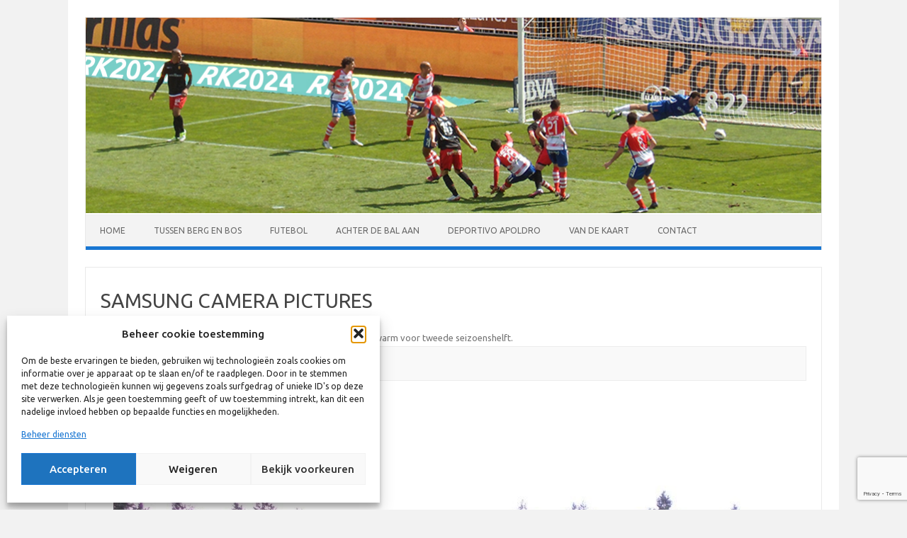

--- FILE ---
content_type: text/html; charset=utf-8
request_url: https://www.google.com/recaptcha/api2/anchor?ar=1&k=6Le0moQUAAAAAGngUND4TFJvIDDjs8mVxqm7P8bQ&co=aHR0cHM6Ly93d3cucm9ia3J1aXRib3NjaC5ubDo0NDM.&hl=en&v=PoyoqOPhxBO7pBk68S4YbpHZ&size=invisible&anchor-ms=20000&execute-ms=30000&cb=vrxigamn4klu
body_size: 48759
content:
<!DOCTYPE HTML><html dir="ltr" lang="en"><head><meta http-equiv="Content-Type" content="text/html; charset=UTF-8">
<meta http-equiv="X-UA-Compatible" content="IE=edge">
<title>reCAPTCHA</title>
<style type="text/css">
/* cyrillic-ext */
@font-face {
  font-family: 'Roboto';
  font-style: normal;
  font-weight: 400;
  font-stretch: 100%;
  src: url(//fonts.gstatic.com/s/roboto/v48/KFO7CnqEu92Fr1ME7kSn66aGLdTylUAMa3GUBHMdazTgWw.woff2) format('woff2');
  unicode-range: U+0460-052F, U+1C80-1C8A, U+20B4, U+2DE0-2DFF, U+A640-A69F, U+FE2E-FE2F;
}
/* cyrillic */
@font-face {
  font-family: 'Roboto';
  font-style: normal;
  font-weight: 400;
  font-stretch: 100%;
  src: url(//fonts.gstatic.com/s/roboto/v48/KFO7CnqEu92Fr1ME7kSn66aGLdTylUAMa3iUBHMdazTgWw.woff2) format('woff2');
  unicode-range: U+0301, U+0400-045F, U+0490-0491, U+04B0-04B1, U+2116;
}
/* greek-ext */
@font-face {
  font-family: 'Roboto';
  font-style: normal;
  font-weight: 400;
  font-stretch: 100%;
  src: url(//fonts.gstatic.com/s/roboto/v48/KFO7CnqEu92Fr1ME7kSn66aGLdTylUAMa3CUBHMdazTgWw.woff2) format('woff2');
  unicode-range: U+1F00-1FFF;
}
/* greek */
@font-face {
  font-family: 'Roboto';
  font-style: normal;
  font-weight: 400;
  font-stretch: 100%;
  src: url(//fonts.gstatic.com/s/roboto/v48/KFO7CnqEu92Fr1ME7kSn66aGLdTylUAMa3-UBHMdazTgWw.woff2) format('woff2');
  unicode-range: U+0370-0377, U+037A-037F, U+0384-038A, U+038C, U+038E-03A1, U+03A3-03FF;
}
/* math */
@font-face {
  font-family: 'Roboto';
  font-style: normal;
  font-weight: 400;
  font-stretch: 100%;
  src: url(//fonts.gstatic.com/s/roboto/v48/KFO7CnqEu92Fr1ME7kSn66aGLdTylUAMawCUBHMdazTgWw.woff2) format('woff2');
  unicode-range: U+0302-0303, U+0305, U+0307-0308, U+0310, U+0312, U+0315, U+031A, U+0326-0327, U+032C, U+032F-0330, U+0332-0333, U+0338, U+033A, U+0346, U+034D, U+0391-03A1, U+03A3-03A9, U+03B1-03C9, U+03D1, U+03D5-03D6, U+03F0-03F1, U+03F4-03F5, U+2016-2017, U+2034-2038, U+203C, U+2040, U+2043, U+2047, U+2050, U+2057, U+205F, U+2070-2071, U+2074-208E, U+2090-209C, U+20D0-20DC, U+20E1, U+20E5-20EF, U+2100-2112, U+2114-2115, U+2117-2121, U+2123-214F, U+2190, U+2192, U+2194-21AE, U+21B0-21E5, U+21F1-21F2, U+21F4-2211, U+2213-2214, U+2216-22FF, U+2308-230B, U+2310, U+2319, U+231C-2321, U+2336-237A, U+237C, U+2395, U+239B-23B7, U+23D0, U+23DC-23E1, U+2474-2475, U+25AF, U+25B3, U+25B7, U+25BD, U+25C1, U+25CA, U+25CC, U+25FB, U+266D-266F, U+27C0-27FF, U+2900-2AFF, U+2B0E-2B11, U+2B30-2B4C, U+2BFE, U+3030, U+FF5B, U+FF5D, U+1D400-1D7FF, U+1EE00-1EEFF;
}
/* symbols */
@font-face {
  font-family: 'Roboto';
  font-style: normal;
  font-weight: 400;
  font-stretch: 100%;
  src: url(//fonts.gstatic.com/s/roboto/v48/KFO7CnqEu92Fr1ME7kSn66aGLdTylUAMaxKUBHMdazTgWw.woff2) format('woff2');
  unicode-range: U+0001-000C, U+000E-001F, U+007F-009F, U+20DD-20E0, U+20E2-20E4, U+2150-218F, U+2190, U+2192, U+2194-2199, U+21AF, U+21E6-21F0, U+21F3, U+2218-2219, U+2299, U+22C4-22C6, U+2300-243F, U+2440-244A, U+2460-24FF, U+25A0-27BF, U+2800-28FF, U+2921-2922, U+2981, U+29BF, U+29EB, U+2B00-2BFF, U+4DC0-4DFF, U+FFF9-FFFB, U+10140-1018E, U+10190-1019C, U+101A0, U+101D0-101FD, U+102E0-102FB, U+10E60-10E7E, U+1D2C0-1D2D3, U+1D2E0-1D37F, U+1F000-1F0FF, U+1F100-1F1AD, U+1F1E6-1F1FF, U+1F30D-1F30F, U+1F315, U+1F31C, U+1F31E, U+1F320-1F32C, U+1F336, U+1F378, U+1F37D, U+1F382, U+1F393-1F39F, U+1F3A7-1F3A8, U+1F3AC-1F3AF, U+1F3C2, U+1F3C4-1F3C6, U+1F3CA-1F3CE, U+1F3D4-1F3E0, U+1F3ED, U+1F3F1-1F3F3, U+1F3F5-1F3F7, U+1F408, U+1F415, U+1F41F, U+1F426, U+1F43F, U+1F441-1F442, U+1F444, U+1F446-1F449, U+1F44C-1F44E, U+1F453, U+1F46A, U+1F47D, U+1F4A3, U+1F4B0, U+1F4B3, U+1F4B9, U+1F4BB, U+1F4BF, U+1F4C8-1F4CB, U+1F4D6, U+1F4DA, U+1F4DF, U+1F4E3-1F4E6, U+1F4EA-1F4ED, U+1F4F7, U+1F4F9-1F4FB, U+1F4FD-1F4FE, U+1F503, U+1F507-1F50B, U+1F50D, U+1F512-1F513, U+1F53E-1F54A, U+1F54F-1F5FA, U+1F610, U+1F650-1F67F, U+1F687, U+1F68D, U+1F691, U+1F694, U+1F698, U+1F6AD, U+1F6B2, U+1F6B9-1F6BA, U+1F6BC, U+1F6C6-1F6CF, U+1F6D3-1F6D7, U+1F6E0-1F6EA, U+1F6F0-1F6F3, U+1F6F7-1F6FC, U+1F700-1F7FF, U+1F800-1F80B, U+1F810-1F847, U+1F850-1F859, U+1F860-1F887, U+1F890-1F8AD, U+1F8B0-1F8BB, U+1F8C0-1F8C1, U+1F900-1F90B, U+1F93B, U+1F946, U+1F984, U+1F996, U+1F9E9, U+1FA00-1FA6F, U+1FA70-1FA7C, U+1FA80-1FA89, U+1FA8F-1FAC6, U+1FACE-1FADC, U+1FADF-1FAE9, U+1FAF0-1FAF8, U+1FB00-1FBFF;
}
/* vietnamese */
@font-face {
  font-family: 'Roboto';
  font-style: normal;
  font-weight: 400;
  font-stretch: 100%;
  src: url(//fonts.gstatic.com/s/roboto/v48/KFO7CnqEu92Fr1ME7kSn66aGLdTylUAMa3OUBHMdazTgWw.woff2) format('woff2');
  unicode-range: U+0102-0103, U+0110-0111, U+0128-0129, U+0168-0169, U+01A0-01A1, U+01AF-01B0, U+0300-0301, U+0303-0304, U+0308-0309, U+0323, U+0329, U+1EA0-1EF9, U+20AB;
}
/* latin-ext */
@font-face {
  font-family: 'Roboto';
  font-style: normal;
  font-weight: 400;
  font-stretch: 100%;
  src: url(//fonts.gstatic.com/s/roboto/v48/KFO7CnqEu92Fr1ME7kSn66aGLdTylUAMa3KUBHMdazTgWw.woff2) format('woff2');
  unicode-range: U+0100-02BA, U+02BD-02C5, U+02C7-02CC, U+02CE-02D7, U+02DD-02FF, U+0304, U+0308, U+0329, U+1D00-1DBF, U+1E00-1E9F, U+1EF2-1EFF, U+2020, U+20A0-20AB, U+20AD-20C0, U+2113, U+2C60-2C7F, U+A720-A7FF;
}
/* latin */
@font-face {
  font-family: 'Roboto';
  font-style: normal;
  font-weight: 400;
  font-stretch: 100%;
  src: url(//fonts.gstatic.com/s/roboto/v48/KFO7CnqEu92Fr1ME7kSn66aGLdTylUAMa3yUBHMdazQ.woff2) format('woff2');
  unicode-range: U+0000-00FF, U+0131, U+0152-0153, U+02BB-02BC, U+02C6, U+02DA, U+02DC, U+0304, U+0308, U+0329, U+2000-206F, U+20AC, U+2122, U+2191, U+2193, U+2212, U+2215, U+FEFF, U+FFFD;
}
/* cyrillic-ext */
@font-face {
  font-family: 'Roboto';
  font-style: normal;
  font-weight: 500;
  font-stretch: 100%;
  src: url(//fonts.gstatic.com/s/roboto/v48/KFO7CnqEu92Fr1ME7kSn66aGLdTylUAMa3GUBHMdazTgWw.woff2) format('woff2');
  unicode-range: U+0460-052F, U+1C80-1C8A, U+20B4, U+2DE0-2DFF, U+A640-A69F, U+FE2E-FE2F;
}
/* cyrillic */
@font-face {
  font-family: 'Roboto';
  font-style: normal;
  font-weight: 500;
  font-stretch: 100%;
  src: url(//fonts.gstatic.com/s/roboto/v48/KFO7CnqEu92Fr1ME7kSn66aGLdTylUAMa3iUBHMdazTgWw.woff2) format('woff2');
  unicode-range: U+0301, U+0400-045F, U+0490-0491, U+04B0-04B1, U+2116;
}
/* greek-ext */
@font-face {
  font-family: 'Roboto';
  font-style: normal;
  font-weight: 500;
  font-stretch: 100%;
  src: url(//fonts.gstatic.com/s/roboto/v48/KFO7CnqEu92Fr1ME7kSn66aGLdTylUAMa3CUBHMdazTgWw.woff2) format('woff2');
  unicode-range: U+1F00-1FFF;
}
/* greek */
@font-face {
  font-family: 'Roboto';
  font-style: normal;
  font-weight: 500;
  font-stretch: 100%;
  src: url(//fonts.gstatic.com/s/roboto/v48/KFO7CnqEu92Fr1ME7kSn66aGLdTylUAMa3-UBHMdazTgWw.woff2) format('woff2');
  unicode-range: U+0370-0377, U+037A-037F, U+0384-038A, U+038C, U+038E-03A1, U+03A3-03FF;
}
/* math */
@font-face {
  font-family: 'Roboto';
  font-style: normal;
  font-weight: 500;
  font-stretch: 100%;
  src: url(//fonts.gstatic.com/s/roboto/v48/KFO7CnqEu92Fr1ME7kSn66aGLdTylUAMawCUBHMdazTgWw.woff2) format('woff2');
  unicode-range: U+0302-0303, U+0305, U+0307-0308, U+0310, U+0312, U+0315, U+031A, U+0326-0327, U+032C, U+032F-0330, U+0332-0333, U+0338, U+033A, U+0346, U+034D, U+0391-03A1, U+03A3-03A9, U+03B1-03C9, U+03D1, U+03D5-03D6, U+03F0-03F1, U+03F4-03F5, U+2016-2017, U+2034-2038, U+203C, U+2040, U+2043, U+2047, U+2050, U+2057, U+205F, U+2070-2071, U+2074-208E, U+2090-209C, U+20D0-20DC, U+20E1, U+20E5-20EF, U+2100-2112, U+2114-2115, U+2117-2121, U+2123-214F, U+2190, U+2192, U+2194-21AE, U+21B0-21E5, U+21F1-21F2, U+21F4-2211, U+2213-2214, U+2216-22FF, U+2308-230B, U+2310, U+2319, U+231C-2321, U+2336-237A, U+237C, U+2395, U+239B-23B7, U+23D0, U+23DC-23E1, U+2474-2475, U+25AF, U+25B3, U+25B7, U+25BD, U+25C1, U+25CA, U+25CC, U+25FB, U+266D-266F, U+27C0-27FF, U+2900-2AFF, U+2B0E-2B11, U+2B30-2B4C, U+2BFE, U+3030, U+FF5B, U+FF5D, U+1D400-1D7FF, U+1EE00-1EEFF;
}
/* symbols */
@font-face {
  font-family: 'Roboto';
  font-style: normal;
  font-weight: 500;
  font-stretch: 100%;
  src: url(//fonts.gstatic.com/s/roboto/v48/KFO7CnqEu92Fr1ME7kSn66aGLdTylUAMaxKUBHMdazTgWw.woff2) format('woff2');
  unicode-range: U+0001-000C, U+000E-001F, U+007F-009F, U+20DD-20E0, U+20E2-20E4, U+2150-218F, U+2190, U+2192, U+2194-2199, U+21AF, U+21E6-21F0, U+21F3, U+2218-2219, U+2299, U+22C4-22C6, U+2300-243F, U+2440-244A, U+2460-24FF, U+25A0-27BF, U+2800-28FF, U+2921-2922, U+2981, U+29BF, U+29EB, U+2B00-2BFF, U+4DC0-4DFF, U+FFF9-FFFB, U+10140-1018E, U+10190-1019C, U+101A0, U+101D0-101FD, U+102E0-102FB, U+10E60-10E7E, U+1D2C0-1D2D3, U+1D2E0-1D37F, U+1F000-1F0FF, U+1F100-1F1AD, U+1F1E6-1F1FF, U+1F30D-1F30F, U+1F315, U+1F31C, U+1F31E, U+1F320-1F32C, U+1F336, U+1F378, U+1F37D, U+1F382, U+1F393-1F39F, U+1F3A7-1F3A8, U+1F3AC-1F3AF, U+1F3C2, U+1F3C4-1F3C6, U+1F3CA-1F3CE, U+1F3D4-1F3E0, U+1F3ED, U+1F3F1-1F3F3, U+1F3F5-1F3F7, U+1F408, U+1F415, U+1F41F, U+1F426, U+1F43F, U+1F441-1F442, U+1F444, U+1F446-1F449, U+1F44C-1F44E, U+1F453, U+1F46A, U+1F47D, U+1F4A3, U+1F4B0, U+1F4B3, U+1F4B9, U+1F4BB, U+1F4BF, U+1F4C8-1F4CB, U+1F4D6, U+1F4DA, U+1F4DF, U+1F4E3-1F4E6, U+1F4EA-1F4ED, U+1F4F7, U+1F4F9-1F4FB, U+1F4FD-1F4FE, U+1F503, U+1F507-1F50B, U+1F50D, U+1F512-1F513, U+1F53E-1F54A, U+1F54F-1F5FA, U+1F610, U+1F650-1F67F, U+1F687, U+1F68D, U+1F691, U+1F694, U+1F698, U+1F6AD, U+1F6B2, U+1F6B9-1F6BA, U+1F6BC, U+1F6C6-1F6CF, U+1F6D3-1F6D7, U+1F6E0-1F6EA, U+1F6F0-1F6F3, U+1F6F7-1F6FC, U+1F700-1F7FF, U+1F800-1F80B, U+1F810-1F847, U+1F850-1F859, U+1F860-1F887, U+1F890-1F8AD, U+1F8B0-1F8BB, U+1F8C0-1F8C1, U+1F900-1F90B, U+1F93B, U+1F946, U+1F984, U+1F996, U+1F9E9, U+1FA00-1FA6F, U+1FA70-1FA7C, U+1FA80-1FA89, U+1FA8F-1FAC6, U+1FACE-1FADC, U+1FADF-1FAE9, U+1FAF0-1FAF8, U+1FB00-1FBFF;
}
/* vietnamese */
@font-face {
  font-family: 'Roboto';
  font-style: normal;
  font-weight: 500;
  font-stretch: 100%;
  src: url(//fonts.gstatic.com/s/roboto/v48/KFO7CnqEu92Fr1ME7kSn66aGLdTylUAMa3OUBHMdazTgWw.woff2) format('woff2');
  unicode-range: U+0102-0103, U+0110-0111, U+0128-0129, U+0168-0169, U+01A0-01A1, U+01AF-01B0, U+0300-0301, U+0303-0304, U+0308-0309, U+0323, U+0329, U+1EA0-1EF9, U+20AB;
}
/* latin-ext */
@font-face {
  font-family: 'Roboto';
  font-style: normal;
  font-weight: 500;
  font-stretch: 100%;
  src: url(//fonts.gstatic.com/s/roboto/v48/KFO7CnqEu92Fr1ME7kSn66aGLdTylUAMa3KUBHMdazTgWw.woff2) format('woff2');
  unicode-range: U+0100-02BA, U+02BD-02C5, U+02C7-02CC, U+02CE-02D7, U+02DD-02FF, U+0304, U+0308, U+0329, U+1D00-1DBF, U+1E00-1E9F, U+1EF2-1EFF, U+2020, U+20A0-20AB, U+20AD-20C0, U+2113, U+2C60-2C7F, U+A720-A7FF;
}
/* latin */
@font-face {
  font-family: 'Roboto';
  font-style: normal;
  font-weight: 500;
  font-stretch: 100%;
  src: url(//fonts.gstatic.com/s/roboto/v48/KFO7CnqEu92Fr1ME7kSn66aGLdTylUAMa3yUBHMdazQ.woff2) format('woff2');
  unicode-range: U+0000-00FF, U+0131, U+0152-0153, U+02BB-02BC, U+02C6, U+02DA, U+02DC, U+0304, U+0308, U+0329, U+2000-206F, U+20AC, U+2122, U+2191, U+2193, U+2212, U+2215, U+FEFF, U+FFFD;
}
/* cyrillic-ext */
@font-face {
  font-family: 'Roboto';
  font-style: normal;
  font-weight: 900;
  font-stretch: 100%;
  src: url(//fonts.gstatic.com/s/roboto/v48/KFO7CnqEu92Fr1ME7kSn66aGLdTylUAMa3GUBHMdazTgWw.woff2) format('woff2');
  unicode-range: U+0460-052F, U+1C80-1C8A, U+20B4, U+2DE0-2DFF, U+A640-A69F, U+FE2E-FE2F;
}
/* cyrillic */
@font-face {
  font-family: 'Roboto';
  font-style: normal;
  font-weight: 900;
  font-stretch: 100%;
  src: url(//fonts.gstatic.com/s/roboto/v48/KFO7CnqEu92Fr1ME7kSn66aGLdTylUAMa3iUBHMdazTgWw.woff2) format('woff2');
  unicode-range: U+0301, U+0400-045F, U+0490-0491, U+04B0-04B1, U+2116;
}
/* greek-ext */
@font-face {
  font-family: 'Roboto';
  font-style: normal;
  font-weight: 900;
  font-stretch: 100%;
  src: url(//fonts.gstatic.com/s/roboto/v48/KFO7CnqEu92Fr1ME7kSn66aGLdTylUAMa3CUBHMdazTgWw.woff2) format('woff2');
  unicode-range: U+1F00-1FFF;
}
/* greek */
@font-face {
  font-family: 'Roboto';
  font-style: normal;
  font-weight: 900;
  font-stretch: 100%;
  src: url(//fonts.gstatic.com/s/roboto/v48/KFO7CnqEu92Fr1ME7kSn66aGLdTylUAMa3-UBHMdazTgWw.woff2) format('woff2');
  unicode-range: U+0370-0377, U+037A-037F, U+0384-038A, U+038C, U+038E-03A1, U+03A3-03FF;
}
/* math */
@font-face {
  font-family: 'Roboto';
  font-style: normal;
  font-weight: 900;
  font-stretch: 100%;
  src: url(//fonts.gstatic.com/s/roboto/v48/KFO7CnqEu92Fr1ME7kSn66aGLdTylUAMawCUBHMdazTgWw.woff2) format('woff2');
  unicode-range: U+0302-0303, U+0305, U+0307-0308, U+0310, U+0312, U+0315, U+031A, U+0326-0327, U+032C, U+032F-0330, U+0332-0333, U+0338, U+033A, U+0346, U+034D, U+0391-03A1, U+03A3-03A9, U+03B1-03C9, U+03D1, U+03D5-03D6, U+03F0-03F1, U+03F4-03F5, U+2016-2017, U+2034-2038, U+203C, U+2040, U+2043, U+2047, U+2050, U+2057, U+205F, U+2070-2071, U+2074-208E, U+2090-209C, U+20D0-20DC, U+20E1, U+20E5-20EF, U+2100-2112, U+2114-2115, U+2117-2121, U+2123-214F, U+2190, U+2192, U+2194-21AE, U+21B0-21E5, U+21F1-21F2, U+21F4-2211, U+2213-2214, U+2216-22FF, U+2308-230B, U+2310, U+2319, U+231C-2321, U+2336-237A, U+237C, U+2395, U+239B-23B7, U+23D0, U+23DC-23E1, U+2474-2475, U+25AF, U+25B3, U+25B7, U+25BD, U+25C1, U+25CA, U+25CC, U+25FB, U+266D-266F, U+27C0-27FF, U+2900-2AFF, U+2B0E-2B11, U+2B30-2B4C, U+2BFE, U+3030, U+FF5B, U+FF5D, U+1D400-1D7FF, U+1EE00-1EEFF;
}
/* symbols */
@font-face {
  font-family: 'Roboto';
  font-style: normal;
  font-weight: 900;
  font-stretch: 100%;
  src: url(//fonts.gstatic.com/s/roboto/v48/KFO7CnqEu92Fr1ME7kSn66aGLdTylUAMaxKUBHMdazTgWw.woff2) format('woff2');
  unicode-range: U+0001-000C, U+000E-001F, U+007F-009F, U+20DD-20E0, U+20E2-20E4, U+2150-218F, U+2190, U+2192, U+2194-2199, U+21AF, U+21E6-21F0, U+21F3, U+2218-2219, U+2299, U+22C4-22C6, U+2300-243F, U+2440-244A, U+2460-24FF, U+25A0-27BF, U+2800-28FF, U+2921-2922, U+2981, U+29BF, U+29EB, U+2B00-2BFF, U+4DC0-4DFF, U+FFF9-FFFB, U+10140-1018E, U+10190-1019C, U+101A0, U+101D0-101FD, U+102E0-102FB, U+10E60-10E7E, U+1D2C0-1D2D3, U+1D2E0-1D37F, U+1F000-1F0FF, U+1F100-1F1AD, U+1F1E6-1F1FF, U+1F30D-1F30F, U+1F315, U+1F31C, U+1F31E, U+1F320-1F32C, U+1F336, U+1F378, U+1F37D, U+1F382, U+1F393-1F39F, U+1F3A7-1F3A8, U+1F3AC-1F3AF, U+1F3C2, U+1F3C4-1F3C6, U+1F3CA-1F3CE, U+1F3D4-1F3E0, U+1F3ED, U+1F3F1-1F3F3, U+1F3F5-1F3F7, U+1F408, U+1F415, U+1F41F, U+1F426, U+1F43F, U+1F441-1F442, U+1F444, U+1F446-1F449, U+1F44C-1F44E, U+1F453, U+1F46A, U+1F47D, U+1F4A3, U+1F4B0, U+1F4B3, U+1F4B9, U+1F4BB, U+1F4BF, U+1F4C8-1F4CB, U+1F4D6, U+1F4DA, U+1F4DF, U+1F4E3-1F4E6, U+1F4EA-1F4ED, U+1F4F7, U+1F4F9-1F4FB, U+1F4FD-1F4FE, U+1F503, U+1F507-1F50B, U+1F50D, U+1F512-1F513, U+1F53E-1F54A, U+1F54F-1F5FA, U+1F610, U+1F650-1F67F, U+1F687, U+1F68D, U+1F691, U+1F694, U+1F698, U+1F6AD, U+1F6B2, U+1F6B9-1F6BA, U+1F6BC, U+1F6C6-1F6CF, U+1F6D3-1F6D7, U+1F6E0-1F6EA, U+1F6F0-1F6F3, U+1F6F7-1F6FC, U+1F700-1F7FF, U+1F800-1F80B, U+1F810-1F847, U+1F850-1F859, U+1F860-1F887, U+1F890-1F8AD, U+1F8B0-1F8BB, U+1F8C0-1F8C1, U+1F900-1F90B, U+1F93B, U+1F946, U+1F984, U+1F996, U+1F9E9, U+1FA00-1FA6F, U+1FA70-1FA7C, U+1FA80-1FA89, U+1FA8F-1FAC6, U+1FACE-1FADC, U+1FADF-1FAE9, U+1FAF0-1FAF8, U+1FB00-1FBFF;
}
/* vietnamese */
@font-face {
  font-family: 'Roboto';
  font-style: normal;
  font-weight: 900;
  font-stretch: 100%;
  src: url(//fonts.gstatic.com/s/roboto/v48/KFO7CnqEu92Fr1ME7kSn66aGLdTylUAMa3OUBHMdazTgWw.woff2) format('woff2');
  unicode-range: U+0102-0103, U+0110-0111, U+0128-0129, U+0168-0169, U+01A0-01A1, U+01AF-01B0, U+0300-0301, U+0303-0304, U+0308-0309, U+0323, U+0329, U+1EA0-1EF9, U+20AB;
}
/* latin-ext */
@font-face {
  font-family: 'Roboto';
  font-style: normal;
  font-weight: 900;
  font-stretch: 100%;
  src: url(//fonts.gstatic.com/s/roboto/v48/KFO7CnqEu92Fr1ME7kSn66aGLdTylUAMa3KUBHMdazTgWw.woff2) format('woff2');
  unicode-range: U+0100-02BA, U+02BD-02C5, U+02C7-02CC, U+02CE-02D7, U+02DD-02FF, U+0304, U+0308, U+0329, U+1D00-1DBF, U+1E00-1E9F, U+1EF2-1EFF, U+2020, U+20A0-20AB, U+20AD-20C0, U+2113, U+2C60-2C7F, U+A720-A7FF;
}
/* latin */
@font-face {
  font-family: 'Roboto';
  font-style: normal;
  font-weight: 900;
  font-stretch: 100%;
  src: url(//fonts.gstatic.com/s/roboto/v48/KFO7CnqEu92Fr1ME7kSn66aGLdTylUAMa3yUBHMdazQ.woff2) format('woff2');
  unicode-range: U+0000-00FF, U+0131, U+0152-0153, U+02BB-02BC, U+02C6, U+02DA, U+02DC, U+0304, U+0308, U+0329, U+2000-206F, U+20AC, U+2122, U+2191, U+2193, U+2212, U+2215, U+FEFF, U+FFFD;
}

</style>
<link rel="stylesheet" type="text/css" href="https://www.gstatic.com/recaptcha/releases/PoyoqOPhxBO7pBk68S4YbpHZ/styles__ltr.css">
<script nonce="DNza-Z5aAjon0AzRvJAT4w" type="text/javascript">window['__recaptcha_api'] = 'https://www.google.com/recaptcha/api2/';</script>
<script type="text/javascript" src="https://www.gstatic.com/recaptcha/releases/PoyoqOPhxBO7pBk68S4YbpHZ/recaptcha__en.js" nonce="DNza-Z5aAjon0AzRvJAT4w">
      
    </script></head>
<body><div id="rc-anchor-alert" class="rc-anchor-alert"></div>
<input type="hidden" id="recaptcha-token" value="[base64]">
<script type="text/javascript" nonce="DNza-Z5aAjon0AzRvJAT4w">
      recaptcha.anchor.Main.init("[\x22ainput\x22,[\x22bgdata\x22,\x22\x22,\[base64]/[base64]/[base64]/[base64]/[base64]/[base64]/KGcoTywyNTMsTy5PKSxVRyhPLEMpKTpnKE8sMjUzLEMpLE8pKSxsKSksTykpfSxieT1mdW5jdGlvbihDLE8sdSxsKXtmb3IobD0odT1SKEMpLDApO08+MDtPLS0pbD1sPDw4fFooQyk7ZyhDLHUsbCl9LFVHPWZ1bmN0aW9uKEMsTyl7Qy5pLmxlbmd0aD4xMDQ/[base64]/[base64]/[base64]/[base64]/[base64]/[base64]/[base64]\\u003d\x22,\[base64]\\u003d\\u003d\x22,\x22wrVvei0ow4wuw4zDmMO+C8Obw7bCthDDg04IWlHDj8K+NDtLw5XCrTfCqMKPwoQBczHDmMO8C3PCr8O1FWQ/[base64]/TMKgMsOjw6Z2LyJUwp1IBQDCvUNTVcOHXxwgbsKxw4fCvBpFQsKZSsKJfMOkNjfDiX/Dh8OUwrjCvcKqwqHDssOVV8KPwpwpUMKpw5IZwqfChx0VwpRmw5bDsTLDohU/B8OEM8OaTylJwrcaaMK7EsO5eSd1Fn7DgQPDlkTCoivDo8OsUMO8wo3DqilWwpMtf8KYEQfCkMO0w4RQQVVxw7I6w5ZcYMO7wosIImXDlyQ2wrJ/wrQ0WEspw6nDrsOmR3/[base64]/DnMOkwpzChk01bQfCjsKww4ZrHmhGAcKPCg9Lw5ZvwowvTU3DqsOwOcOnwqh7w7tEwrcDw5dUwpwXw5PCo1nCrnU+EMOzFQc4bcOmNcOuAiXCkT4wLnNVHT4rB8KVwql0w58Mwp/[base64]/DscKDw7okZ8OPOsKCVsOcw7nCmcOTCcOiZSLDvjQSw75Bw7LDrMOBJcOoI8OZJsOaLlsYVTXCnQbCi8KhLS5Ow5gFw4fDhW5HKwLCuxtodsOlP8Olw5nDr8OPwo3CpDLCn2rDmltaw5nCpibCrsOswo3Dpy/Dq8K1wr9Iw6d/w4Aqw7Q6BiXCrBfDhWkjw5HCoTBCC8OlwpEgwp5UGMKbw6zCtcOIPsK9wrzDqA3CmhrCpjbDlsKYOyUuwpZbWXIKwr7Dono4MhvCk8KNEcKXNUfDhsOER8OLQsKmQ3jDvCXCrMOZZ0smR8OvNMK0wp/DikzDgkMcwrLDp8O3XsOXw7jCqWHDu8O1w7jDoMK6KMOYwrrDv0Vgw4JAK8KBw63DgVVCbUPDtlxCw6HDkMO7csOLw7nDtcKrPMKmw5BgVMOAQMKDYcKTEkZnwrxPwopKw5F/wpjDnkViwpV2ZXzCmmIWwqjDocOgRygkZ1JZf2TDj8OWwovDkAhzw4FnGT9yHF9twqgkenc2E2gnL3nCqx5Nw4fDmX/DusKEw5XCpERJC2MDwqPDhVbCj8Ozw4Ztw5pIw7vDj8KWwrUKfjrCtcKBw507wpBhwo7CosKbw53Cm0l3U3pGw4RtI0ZucQXDncKcwo1qRTRAV1ghwq3Cg0XCrUHDrj/CkBfDm8KBER8jw7PDiDtRw4TCk8OjIhLDhsO2LsKswos2csKEw5x9AADDglvDu0fDp2lzwoh5w5cLecKBw78Xw44CAzNgw4fCkC/[base64]/EsKQTcO6T8Oow7gVwpIGKC/Dn2Ytw7FfIl7DvMOJwpxAYMKPwqYbJ2t3wpIRw74FUMOwQRLDniscY8OOIiw6ZMOkwpwKw5vDpMO2CjTCnyDDnRPCssOBMVjCpsKrw7nCo3nCrsOSw4PDqC8Swp/Cn8OgCURpw6cjwrgkLU/[base64]/Dnz3CpAovwpoFQizDnsKdLT7DlcKPCjHCmsOmdMKYbjzDvsKKw7/Cq2oVBsOSw7PCiyQcw5hdwovDrgEXw5UacA9OUcO2wpVww740w5skJWF9w5kywoR+Qk4iDcOBw47Dokxrw6tnXTk8YlHDosKFw5B4TsO1EsOYccO0NMK6woLCqToBw4bCt8KtGMKlw6hDDMO1eQpyJWlwwohBwpB/[base64]/wq7DkCMuw7fDlG3CpHdcZXxTWsOXent0QULDj0vCncOYw7fCp8O2BXPClWfDujk5VDTCoMO5w5t7wox7wp53wo50Tj7CrEvDlMOCd8KKJcO3TTQkwr/ChngJw5/[base64]/DjcKZw4Qbw4dkw7sjwrDDusO+TMO/D8Kjw7B+wqPCkFLDjcOaVER1UcOHM8KCSl1ya37CnsOmQsKkw4wDEsKywoY9wrt8wqBTZcKzw6DCkMKzwrUBGsK3ZMOvQT7CnsO/[base64]/ZWDDtjfDl2DDgcKEwp5EwoVNdC/DhTwawo7CgsKWw61FW8KufzLCpifChcORw7wQNsOtw4FyfsOAwrLCpMKww4/[base64]/[base64]/DlUzDpMK/wrcQwpfCmH3CscKZw4I4JB4rwphYwrvCgcOsAcK/wqDDucKUw4kWw6DCmMOiwqkcBMKjwpovwpDCkh8lTgwIwonCj1o/w6/DkMKxasOHwrh8JsOsVsOxwpQKwpzDuMObwqLDkAbDiDnDtgzDujfClcKBdWXDrcOiw7VUeE3DqDvCgUDDpzDDiB8rwpTCvsKzCk8ew4sOw5rDisKJwrsDC8K/c8Obw4IGwq1TdMKXw6vCmMOaw55jSMOlRxvCmzLDgcK6eknCtBR/BsKRwq8Hw5TDlMKVNXDClng/[base64]/CrcKGTlAmwoRqLsOxwrTDj8OmwqZxKm1VwqxKecK7Jy7Dn8KDwqMJw4/DjsOBH8KiDMONQsO+JMKVw5DDk8O1w7nDggfDpMOvQMOLwqQKAXHDoSLCisOnw7fCu8Kaw7TCs0rCocOhwr8RRMKXccK1cCUhw413wocDcnBuEcKOARHDgR/[base64]/DhMOlw4PCmWI2VMOMVMK4woRhOU4swoAGwr7DqsO1wpBcRQvCuyvDtMKVw4NNwrwAwp/[base64]/UsO0wpXDjsKtw5IQdEJWw57CjMKXwrcXRsOZKsKcwrFhJ8KzwpVawrnCosKxYcKOw5HDiMKFUU7DqgzCpsKIw6bCj8O2YA4uacOlB8OVw7UswoYtVnBlDGl6wojDmAjCnsKnZVLDkl3DghA0QibCpzUTOcOBR8O9B13CkX/DvMKjwqlZwoUSIjzCnMKow5AVJCfClhzCqylhEMOZwobDuRRqwqTCt8OoGAMswoHCi8KibkzCoW4Aw4JeaMK8YcKcw47DvQfDscKiw7jCvsK+wqN5TcOOwo/[base64]/wr1LZEJbw7lgL8KmwqJILDXDoA1edWHCncKlw4rDnMOww6xRNXnCkCDCmhLDnMOVfjHCsgDDqMKMw7RKwrHDocKZWMKGwptlHRdywpbDkMKcWAdcL8OGXcKrIGrCscOhwoRCNMOAAjwqw5zCvcOuYcO3w4PClW3CvkUPYgw0eE/DlMKFwpDCrUEHUsK7HMOXw47Dv8OQKcKow6UjI8KTwqw1wpoUwoHCocKmKsKswpfDm8OvWMOLw47DnMKow5nDrEXCryhgw4N7JcKdwpPCu8KBfsKew4TDpMOyF0I/[base64]/[base64]/DvMOEwrHCpMODOjnCosKjw5zDhHgswp3CrULDn8OgWcK4wrzCqsKEfynDvWHDuMK/EsKUw7/Cv0JWwqLCpsK8w4lwAMKVPRrCqMKcSXxpw4zCujtAS8Ogw4ZBRsKaw7xVwos1w4ccw6kgdMK6wrjCo8KRwrrDlMKULlrDjkPDnVDCvUhkwobCggQmTcKhw51rQ8KlRyE4GQhNBMOewofDh8K5w4rChMKtWsOrEmA7bsK/aHNOwp7DvcOLw4/CssKhw7chw5Z4L8O5wpvDrAfDoEslw5Nyw79rwovCuF8AIUZJwqBew4jChcKHbUQMa8OgwocURXFFwo1Aw4QCJ3Y5wpjChnzDtWwMRMOTcjvCn8OTD315G2zDr8OswoXCnVQKScK4wqDCqD1wFFfDvijDgHA5wppMA8Kbw6/[base64]/ZcKXJgY4V8OYw5xXwohkw4zDp8OvHWhnwr0GNcOPwr5yw5nCoS3CrXHCpXUcwoTCg11VwpZQK2XCmH/DncOnH8OrT2kvU8OVT8KrMEHDhgvCv8OZIzLCrsOOwq7CgQsxcsOYYcOGw6gmWcOVw7bCqww3wp7CmcOHDhzDshTCocKww4XDiQbDj0slX8OOGSDCiVzCkcOIw5ciTMKGPDllb8Kdw4HCoSHDuMKaV8O6w6rDqMKAwp8+TwvCqGTDlSUDwrBLwrHCk8Kmw7/CgcOtw5DDiB0tRMK0YRcsNULCukocwqPCpl7CskPDmMOlwpBcwppbdsOCJ8KYUsKTwqpXSjzCjcKyw5MLG8O2dwbDqcKwwp7DoMK1dVTClWclZsKPwrrCkXfDulrCvBfClMKPDsOmwo5YJcOjdw8SM8OFw67Cp8KCwrY1CGfDvcKxw6vCoW/CkgTDtARnG8OQR8KFw5LCksOAw4PDr3bDrsOAQ8O/[base64]/dEjClVTCuEglwrFTw47Du8Knw6jDn3LDnMKIw5PCnsOQw5ERLsK4WcKlNTFwa3pfZcOmw5MlwpQhwrQmw55swrJ/[base64]/CjAnDnwzDrWw8G1LDhh3CoiLCmsO6IcKCdWwLC33Dh8OzCVvCtcOQw7vDv8KmGBY7w6TClwbDhsO/w7ZNwoVpVMKvNsOnXsKwEnTDvmXCvcKpH2Y+wrQqwrlXwrPDnHkBY3EdFcOWw69jZnLChcK0ZMOiKsKnw6BAwqnDnC/ChkvCoSXDhsOPDcKNGFJPQDJiXcK/GMOiNcO4JS49wovCslXCuMOLAcKpwpPCkcKww6hYasKKwrvCkR7Cr8Knwp/CuSd1wrVmwqvCucKZw5DDiXvDhTE4w6jDvcKAw50Kw4HDsS8YwofCs3xZFMOEHsOKw7VFw5lvwo3CssObOCl3w7QVw5XChGXCmnvDjVDDkUwhw5pxbMKqBT3CnBsdc38EWMKvwo/CmBA3w7DDocO+wo/[base64]/CqzZ1LMKJZsORKV/[base64]/VMOQw64XwqHDiUTCmcKqKsKew6nChcOqHMKqwojDo8OdXsOVc8KPw5bDmMOJwqQ9w5k0wqDDsnU3wrzCqVfDqMKvwo0Lw5fCmsO0DlTCssOOShbDuX7DuMKDGhTDk8O0w5HDqwNrwpdxw6NQOcKrCmVobjFHwqtew6DDrjsGEsOJKMKKKMOzw5/[base64]/[base64]/CuXfDjsOLXQJuC0kNw7EQPEjDrMKgZcKqwqPDm1zCsMKvwrnDj8OQworCqjrDmsKZFGPCmsKLwo7CtcOjwqjDv8OYZRHCoi/Cl8KXw5PClMOEHMKNw53DtmQpIwJFAsOmbm8iE8OtRMOWB1hrwrDChsOQScKjdGo/[base64]/CozsWwqrDqiZPC8OUwpRSw5TDuG3Cths8woHCj8Ofw5DCmsK/w5VeF11EWGXCjhVTccKRO3jDisK7bSxqS8O/[base64]/CnsOsw6XCqsONS8KYwq7DnSfDjRPCmTIcwqnCsMO5Q8KkBMOKHEddwq4IwqQoVAfDmFNUw4vCkSPCu24rwqvCmDfCukF8w6/[base64]/w7rDksKpw4NJbcK+w6bCkAvCsMOYw783w5PDpsKMwp3CuMKiw4zCg8K2w4dNw7DDv8OKRl0RfsKQwoLDjMOsw7cLFTUqwqNrQ0TDoyHDpcOTwojCosKjTMKGfQbDmWkPwpQ+w4xwwo7ClDbDisKlezzDhUrDocKYwp/DrxjDkGfCqsOqwq9oHSLCk2sZwphKwqx6w7ZkCMOwCUd6w5DCn8KSw43Cjj7CqiTDrmLCs0zCkDZYAMOnLVlWJ8Kgwq3DoTdmw6bDoC/CtsKCJMKTcmjDm8KIwr/[base64]/Co8KYUHlLwrMSwoJgw6AXwrjDmsK0d8OlwpUne1XComIFw5EdbB4HwpMQw4PDrsO7wprDkcKYw4Qrwr9dNhvDosORw5XDvnzCssOFQMK0wrvChcKFX8K6BMOKdXfCosKhZ2XDgsKOEsOZYD/[base64]/wpYpwozDgcOncsOGPsOQwpYqw4bCjMKlPMKbdMKAEMKvHnI0w4PCp8KpAz7Ckh/Dj8K8X2cjeG4aGCTCgcO9IcOdw6haCMKxw4dgAnHCpH7ChUjCrUbChcOECx/DkcOEP8KlwrwBTcKkfQjCssKJazo1AMO/Mypww6JQdMKmSRPCjcO8wpDCsj5FBcKhdylgwoVOw4DDl8OeIMKVA8O3wr0Lw4/DvsKfw63Cpl0xIcKrwpRYwrzCt30Ew6jCiA/CsMKqw50ywq/Du1TDlCdYwoVvcMKWwq3ChFHDncO5wq/DmcOpwqggNcOIw5AaJMK7VcKLR8K1wrrDuQI7w7MSQHI0FUAKSy/[base64]/Dm8KdWEpPw7RHRGFcwrrDuMOgw6MGwrwJw6VjwozDmD0oW2bCp3A4R8KzGsOjwr7DvTbCsBHCuWAPW8K3woVVMj3CmMOwwoTCgQ7CvcKIw43Dm2FSHCrDuhfDgMOtwp9Ew4nDq1dBwq/Dg08ewpvDjkorI8K4TsKlO8KDw4hww63DosOzKWPCjTHDoCvCnWTDlUzCnkDCsQrClMKBHcKKNMK0HsKfRn7Cvn9/wpzCt0YIAGExIF/[base64]/wrdfZMKmDMKgwrxUwoxhIcOfWMKaJsKtFMK+wrw/DVbDq37CqsOSwo/DksOHW8Knw4PDi8KFw5B5CcKLccO5w5c6w6d5w7Jmw7V4wonDr8Kqw6/[base64]/CkMKrwolrAnlMwpPDuAjCgMKRekR/woPCgcKmw74fEX8Yw7vDjEfCgsKXwogCQMKuZ8KawpXDh0/DmMOwwqpfwo89KcOgw6QTZcOTw7nCgsKhwqvCmkrDmsK6wq5Swqtswqs2f8Olw7JPwrDCsj4oBFzDnMONw4A+QTQZw7/DmjzDh8Kqw4EhwqPDmHHDklx7D3PChGfDump0OmrDpHHCiMKXwrDCkcKow5IJSMOvB8Ohw5HDmBfCkFfDmwjDgBnDh3bCtcOxw7Zgwo1ww6xrYSnCl8ONwpzDv8O7w5jCmmTDp8K/w4IQZwY+w4N4w7w8Uh/CosOhw7QnwrZdbx3Ds8K9PMKYaEV6wqhdNRDCvMKDwoTCvcOjG3PDgh/[base64]/wpoDeMO4w4gYb8OAwo7CjsOXwr9lM8OgwqtbwpDDqB3CvMKxw6NUB8KNJktsw4fDncKFEsKlPUFJI8Kzw4tZRMOjWMKLw6hXMmcFPsO9WMKKw41OHsO/[base64]/DhiDDu8K+NcOQIcODw5Ycw5zCsCo8ZsK/[base64]/CvGHDoMOUwqlDwoQRDhzDrDfClcOdw4EIw5/[base64]/Cl3nDncK1OMKcFC54N1zDr1kww5bCvsKfw4LCssOcwqPCrx/CrXfCiFbDvj/DgMKgZMKbwpgGwoNhM0N1wrXCrktaw7swKnxswohBOsKSNCjDu01owoF6ZsKjB8KWwqA4w4PCvsKrfsKwKMKDBUMVw5nDsMKvf0NufcKWwo4MwoXDqnPDsiTDosOBwohLUQhQfFg2wpR2w7Q/wqxvw5NSFUM0JTvCjyNgwpx/[base64]/CusKrb8KOEEXDpUzCtMKvRMKpBMOUfMO0wrQMwq/CklYvwqYRbsOWw6TDn8O8VgARw7TCpMOAKcOOaEA3w4ZRd8OHwrR9A8KqK8OiwpU5w5/CgGw3IsKzC8KENXTDi8OUa8OFw6DCti5PPnddHUUoX1czw6HDtX1+bcOQwpHDlMOSw77CvcO9TcOZwqvCtsOGw5/[base64]/CknhmH8KxNcKcw4RmeAdww45YwpzChXjCjMOkwp5iVXbCn8KNU3PCmisNw7NNOGJACSJiwo7DhMO6w7jCgMOIw5XDiF/DhW1tHsK+wrtRVsK3EknCvXlVwqzCrcK5wqnDt8Oiw5fDjALCuwDDn8OGwrY1woDCicOsXk4bccKkw5zCji/DsjjCjUPCqcKQADp4Nnsfem1Mw5g1w6ZKwrbCnsKqwoh1w4TDjUzCllrCqTc3J8KzExwMPMKNFsKAwrDDuMKeL3hSw6HCuMOLwpJZw6HDksKnTG3Dj8KFbTTDgWQ9wq8MRcKjJX5Cw7oCw4kEwqvDuAzChgxpw5LDisKaw6tlcMOtwpLDnsKlwpjDuHjCrCJ0TC/CocOqRCMywrd5wp9Bw7/[base64]/CtsK7w5LCpULCu8OWDsOMFsOAbDfDrsKmTsKofE5swqtNw4XDng7DmMOcw75QwqcLUWgpw5jDpcOqw7rDj8O3wpvDiMKGw60nwp0VP8KJV8OEw73Cr8KawqLDv8KiwrIgw5/DqShWQk8lWcOow74xw7jCsnTCpDXDpcOaw43DkT/[base64]/CgMKVwrQzUcOJMcOxPsOxcwpQa8Olw57Cg3snZcOdd1IweAbCvHDCscKDE3dhw4nDvmJcwpJ4JAvDmwlqwpvDhSLCrnAYXV0Iw5zCv1t2bsOrwr4swrbDpCYPw4HCh1NDesOHAMKzN8KsV8OGbR/DhBdtw6/CiSTDoiNFf8Kxw6QawrDDvMORRsOhIH3DrcK1Q8O/[base64]/[base64]/CumAdLyLCkVDCtx00w6hCw4pZSiHCqsO6w4/DisK2w4kTw6rDkcKLw6FawpkETcKuMcOFSsO+csOXwr7CvsOEwpHCkMONKUM8Djh+wqDDpMKTC1HCkBRPFcOcFcOyw6XCocKoLMOJV8Krw5fDhcOQwq/DlMOQAwpaw75uwphGLMKGQcOOOcOow7tHM8KRLEnCpErDp8KhwrJUVXXCjAXDhsKiSMOFU8OcMMOow7ZTGMOxXjE8YB/[base64]/Dn2ZAwr7Dp1tcw7bCsjcHwq9lw4VNJ2PChMObIMOqw709wpHCs8KEw5DCnXLDu8KZQ8Ktw4nDgMK2dsO5wqrCrUbCncOTE13CvUcDesO7wpfCo8KvJSNGw6dMwo8JAGYLBsOVwoHDqsK8w6/CtHPDl8Ozw6xiAG3CmsKXbMKgwrrClCFMwoLCmcOIw5gYDMK3wpdNdcKAJxTDvcOmLVrDgkDCiAnDryHDisKewpEXwqzDsk1NEzB0w6PDgVDCrU1iHFslUcO/XsOyMm3Dm8ONFFE5RWTDnGHDnsOZw6QLwrDCjsOnw7E1wqYxw6TCoBHDkMK6ZnLCu3LCv0ERw5LDqcK+w6d8W8Kjw6zCnF8lwqfDpsKLwp4Bw6vCq2VbC8OMSXrDpsKMPcOMw4U7w4VsL3nDpcKfGjPCq0EWwqArEcOywqbDoQDCvMKtwoNSw7LDsAUtwpgkw7/CpTzDg1nDgsKSw6LCpAPDj8KowoLDs8O6woEBw5/DtQNJDm1IwqJ7QMKjY8OmMcOJwqFwZizCpiPDugzDssKQE0HDpcKZwqTCggsjw47Cu8OAGS3CvFhGUMKOeV7DvUkWFXVZN8Onf0s/GHPDomHDkGTDs8Klw7zDscOJRsOBBnTDtMOxY0ZLL8Kew5ZzAT7DtH1iH8K/[base64]/Cg2N5dF3CiMK3w53CvhpSw5DDvsK3JFREw6jDsHYlwqvDoFIGw6XCusKJa8Kew6pGw7wBZMOYPD/Ds8KkfMOSZQPDmyBRF1YvHwrDmU4/KXbDtsOjFlMnw5NGwooUD30ZMMONwr7CiGPCnsODYDLDpcKGI3UKwrtmwqQuesOycMOzwpUiwp3Cu8OBwogawrtKwq9uA3vDhlrCg8KkImR2w7jCkhLCg8K+wopJccOAw4TCsVwGesKdOFjCqcOcD8KOw7khw5xWw4F8w5g0FMO3egwOwoJrw5rDrsOjTUYyw5/Cnm8WGcOiw6LCiMOfw7hMT3DCncKXX8OiBBzDpTXDnxjCqsOBIw7DmV3DsEHDqsOdwoHCnWtIBHBiLnEBK8OkO8KSw6PDs27DgmYYw7bCumBFG1vDtQLDnsO9wqLCgCw0fMO+wpRLw6AwwqrDrMKVwqoQQcO7PTA5wphiw5/Ci8KneCU3Jz0/w4pYwroNwpXChm3CjcKTwo4vJMKZwonChhPCsxXDs8KMSyrDrk5HBG/Dh8KAQ3R8XTzCosO/eDw4QcKmw7oUEMOYw4jDkybCjlEjw7BWBho8w7IMAl3DpVPCkhfDjcOTw4LCnSsPBVbDsX83wpTCosKdf2ZtPUDDjDsDc8KQwrbCvV7CtC3CpMORwpbDvx/[base64]/CosKKQMOWw7nDscOGH8KMwoRbw71iXA8XRMOXH8K/woRVwo46wpo9RExBAEjCmh3Cq8KFwqBsw5oRwoXCu1pXCCjCgH4AF8OwO2E6csKIM8KBwrfCuMO2wqbDgHUWFcKOw5XDnsKwOgHCqWUpwpDDpcKLPMKUPBM/[base64]/[base64]/w5smw6whXRgrw4cbw70Ae8OWC2vCnwnCrBoYw6rClsKxw4DCp8O4w7bCj1vCtWLChMKmWsK7wpjCnsKuK8KWw5TCuzB4wrUzOcKrw6suwq4ww5fDtcKwbcKPwoZnw4k2ZCvCs8O/[base64]/Dr0dJw79bXTHDisOqI1HDh8OhfVrCucKLwoxpU1dRdi8UAh/DncOpw6HCoRvCqcOZVMKcwpQ6wpcgYsOQwo58wrXCmcKHQMK8w5pXwq19YcKnNsOTw7MsCMKRJcO5wo4IwpgBbgVcc1ggUsKuwoPDki3Crlw9Dn/CpsKewpfDicKzwrLDtsKkFAkXw6cuAcOgKEbDvMKfw4R/w5DClsOhKMOhwpTCrzwxwoXCrsOjw4lKPx5JwrrDvMKaVzh7TEbDucOgwrLDpTtRPcOgwrHDisOqwpTCuMKZPSTDnWPDqsO/KcOhw4Rhf1QGMjDDjX9VwrHDuGV4dsONwpLCusOQVCMQwqw+wrHDjSrDoHIUwpIXS8ONLgtdw6PDlEXDjjxBfzjCqxN0S8KRPMOfw4PDpk4XwoJVR8Oiw5/DsMK8BsKswqnDs8KPw4pvw7wIWMKswo7DmMKMIAdhOMKmRcOuBsOXwr1dSnFfwrc8w7o4aj5YPzDDv3RmD8KgbXEAWHohw4gCE8KUw4HCr8OxKh49wolwPcK/NMOxwr8vSnTCgS8ZbsK1ZB/DnsO+NMO9wqN1PsKkw6jDpCciw5pYw4xuV8OTJgrCrsOXRcKOwr7DssKTwp85RnjCjVPDtD4Gwp0Sw57CqsKSfl/Dn8OMLm3DsMOVQcKrd3PDjQ8hw4sWwoPCpmdzDsO0HkQ3wosvN8Kywo/[base64]/DtjjDikDDtlvCncORwqTDlcOuHsO1I8Ogw5Z5T2lISsKWw4vChMK/bMOlMXRRMsONw59Ew6vCvWJOw53DrcKqwrE9wpV9w7rCtSTDrEnDvWTCh8OgScKGeD9iwq3Dk0HDnBcgVGbCiADChcK/wqjDk8OCHHxAwpjCmsK/[base64]/Y8KtXDwDw7jCuMOwccO+Fl3Cn8O0KMKWw4DDqMOMVBlNehE+wpzCvB81wqnCqcO5wo7ChcOUWQzDmmp+cksfw6vDt8KPbD9bwprCv8KuVndAPcKzCUlPw4cDw7cUOcOrwr12wrbDj0XCksO1FsKWUVAUWEUVRcK2wqwPTMOCwqQgwqwpQ2sxwp/CqEFcwpXDtWjDtsKeAcKlwqRyb8KwJcO/VMOZwqPDn1NPwqPCuMOtw7Qzw5/Dm8O3w4rCslLCpcKpw7McGT/Dk8OaXxZ+E8Kqw7s+wqgTQ1dYw44hw6FTfBHCmC85O8OOSMObC8Kvwrk1w6wXwr3Dpm5cXknDkgQIw65AUBZ9FsOcwrTDqCQ/XHvCn1rClsOGNcOGw77DuMOKEWIzLnwJdR7Cl0nCq2jCmDQTw6wHwpRuwpcASCQNfMKBOj0nw49fGgbCs8KFM3PClMKbQMKWQMO5wpLDpMOgw6UwwpRFwq0PL8OfRMK6w6bDnsOswr03AcKGw7FMwrPClcOtPcOwwrxMwrJORXNvNzgywoXCjcKWQ8K/w74qw53Dh8K4NsOmw7jCsWbCuAfDohURwq8zEsOCw7DDpsKPwpjCqyzDu3t8LcKtI0FMw4LDrcK3P8O/[base64]/ZU3ChETDnsK2wpPCrSLCsMKAw7TDtlDDkzrDtH8zHsOhFHhgGE3Dl3xRcGkxwr7Ct8OiF05qbRzCv8OIwp4KAi8beATCusOCwprDo8Kow5nCiy3DssOWw6TClld+w5jDosOlwprDtsKNUHPDjcKswoNrwr06wpTDgsOZw750w6tqLQZdHMOOGy7Csz/CiMOFcMOOHsKfw6/[base64]/DhQBVw73DqMKqclPDmBgAfknDjcOoVsKwVkHDoyXDksKJXsKpOMOJw5LDtAU3w4PDsMOzMx8mw7jDnjTDpXZNw7AUwqrDl1ktJBrCnGvChQ4TdyDDnRPCl2XCvRHDgQciQgZjDWjDlkUoLHskw5MUbsOheFAEZ23DtkMnwptwXcOGVMO7XlV/asOOwpbCsWFzVsKUXMOJMcOpw6Yjw4Zww7fCnlo1wpliwpXDsyLCoMOEMVzCryUzw5/CnsKbw7prw69dw4c+E8O1wokbwrXDkj7Cjg8hTyIqw6nCjcKrd8OtW8O3ScOOw5rDsXXCoFrCmsKxcFcXXQXDqEIvPcKXGkNFXMKtSsK1QBBaOyEyDMOmw6AgwpxGw5vDhcOvHMOhwrpDw5/Do2Mmw7NET8Ohw70raTwWw40sFMOVw5pGZcK5wrjDscOFw6YSwoMtwqNYVXxeEMOswrB8O8KuwoDDrcKqw7tRLcKHBEgQw4lgasKBw5vDlDMXw4DDpkMdwqEVw6/Cq8OYwofDtMKnw6TDhVh2wp3CriB3NSHCmMKswoM9F2ZVDmvDlTfCinYvwoxGw6XDoWUfw4DCjx/Dk1PCs8KWPi7DqmDDiDU+cxjCtcKyaHVRw7LDsFPCmSXCpGA0w7zDsMOiw7LDuzp6wrYlScKUdMOIwpvCjMK1WcKiV8OhwrXDhsKHNMOMcMOCJMOswqXCjMOIw7MmwrHCpDo5w6M5wp4Jw6o+wqPDnxbDuxTDtcOLwqzClUwUwq/DrsO9Om54wqrDt3vDlh/DrnzDrEJlwqEtw6sqw50sOiRNAWB/[base64]/[base64]/CpkPDiHnCk8KJesOwwrxEZMKYw4IyasONDMO9QgDDkMOuDRzCqynDs8K1XTHClANMwrcIwqLCr8OQfyzCpsKYwpQhw5XCt0vDkgDDmcKMdAUSU8KZUMOtwrbDnMKJAcOzVjc0Jw8Bwr3Ds2/CjcO+w6rCvsO+TcK9AgnCkAJRwpfCk8O6woTDvsKDCjLCr3k2wp/Cp8KFw5dtfjjCrTckw7QkworDsz9GH8OYQzDDssKUwoUiWA53NcKiwrcFw7nCpcO+wpUewpHDqgQzwrNRFsOzXMOZw4gSw5LChMOYwp/CgWZfPwrDp1R4DcONw67DuFQrLMKmNcKZwrzDhUtkNEHDqsKeHSjCo2U7CcOswprDgcKCQ03Du3/CvcKYLsK3KX7DpsOjH8O7woLDmjgUwrbDp8OiQ8KPfcOrwrvCpW53SgfDtD3Cgk5zwr4sworCo8OxGcOVRcKfwoFTPV97wrDCs8K/w7vCu8O+wp4kNjlBCMOSbcOGw7lefS8twqp1w5PChcOKw4wewofDrhVCwozCu0k3w7LDucODHynCjMO7woRdwqLDtBzDl0PCk8K9w61Kwp/CplPDiMKiw6gJDMOWRXrCh8Kww7VyfMK+Y8KcwpAbw5MiEcKdwqlow58lCzHCtSYxwrhuZD/[base64]/wqoefiBNVjTDkcOqOcObe00CC8Ohw4tBwonDpA7Dt18xwrbCgcOWJsOrPX/DkgV1w5NQwpzChsKOXmbDt2FdBsO4w7PDrMOHR8Ktw7HCukjCsDdRUsOXZQsoAMKya8KJw41YwpULw4DDgcO4wqHCikUtw4PCmXJuScOjwqw7I8Kge2osRcOEw7DDr8O2w4/Ck3/CmMK8wqXDh0HDqXXDhR/[base64]/wrrCmcOfV8OVwphnwoLDq8OUwrs6BFTCksKOScO0P8OYUU5fw5Zkc3IbwrXDr8KmwqQ5TcKnBsOMIcKhwrvCvVbCridxw7bCrcO3w7fDkz/CmU8tw4MxWkjDtTdueMOHwotKw7XDt8ONRTIgLsOyJ8OUw4jDpsOvw4HCg8OMCRnChMOsX8K6w6/DlCzCqMOyMlZIw5wKw7bDkcO/[base64]/CgsKkw7PDlgbCq8O4wovDj8K0P0QYw7Nrw7BadsOdaQvDq8KveSjDjcO6KXHDhxvDpsKoDsOnQ0UUwpTCtBkRw4gqw6IVwpvCrnHDqsKsKsO8wppWFWEKAcOFGMKJMErDt01vw4VHQH9Nwq/Cr8KmPwPCuUbCpMODClLDtMKucRknQMOAw7XCm2d/w7rDkMOYw4jCpn12ZcO4TE4FTCRaw7QVVgFbBMKtw4FqIlR6dGPCi8Knw63CqcK3w7xmXw45wqjCtBjCnwXDq8O+wo4fFMOWMXVtw4NxGMKrwr8jBMOKwokmwq/DiULCksO/V8KHDMKqPsKSIsKbecOAw68ABzfDpUzDgj5TwqA6woQBCXR+T8KOBcOMNcOpVMOINcOAwpPCuwzCnMKewpxPWsOIPMOIwoc/BMOMXMO9wrPDsgYNwpwdbWfDnMKVf8OvFMK+wqgGwqTDtMOIFSYdJcKyNcKYJMKwfVNKEsK9wrXCig3DkMK/wr5DCsOmM3M1dcO4wqPCncOwVcONw5oYK8OTw6cqRWLDk2HDhcO5wqpPTMOyw6coMS1fwqY3V8OQBsOIw7kSZsOpEj4JwqnCj8KtwpZSw5bDpMKaB2nCvULCu0cYPcKsw7c2w7bCqUs5FWwLLTk5wpsge1hWHMOXAXskTFfCrsK7EcKmwr3DrMKBw4zCiwN/BsKqwpTCgk9EMcKJwoBMTCnCvSQrOXUaw4TCi8O+w5bDkBPDkiV7f8KQdANHwprDk1Y4wqrDsjPDs1MqwpLDsx4xO2fDiD9Sw7nDkl3Cn8K6wp8HU8KWwr1pJD3DhS/DrVxSNsKzw4g2fMO3Gw0VMTBhKRbCj099OcO4C8KtwqEUdXYEwqgMwrHCuHtqLcOPccKKJj/DtQpuV8O3w67Ct8O6GcOEw5Jiw4DDrTwXO2ZqHcOMJFvCt8O4w6RfOMOiwr09On0xw7DDn8O2wq7Dn8KZFMKjw6IESMKgwoDDuxjCh8KqFcKYw40PwrfClTAtYEXCjcKLBxVrQMKSXyAXBTjDmCvDk8KBw5PDsQIzFx0/[base64]/[base64]/[base64]/fSTCm8K9w4jDhVdJw6hyccKKecO6acKdw5U/CEo3w5vDtMKPH8KQw4/CtsO/T2dSJcKkw6rDr8ORw5vCrMKgVWzDkMOZw5fCgxXDpA/[base64]/QRrDjcKDHSQfGVYSw7/CqgUMUsKew7JMw7jDqsO0VyZHw5DDsBtOw7weMkfCgFBObcOdw5pHw5vCvMKIdsK+HS/DiVV6wrvCmMKAcRt/w6/CiHQjw47CkX7Dh8K2wpkLBcOTwqICa8OzIkfDtSsTwoAVw4RIwqfCqivCj8K7DGXCmBbDjyLDiC/Co0BGwp4GX1PDv2nCiFZLBsKiw7PCssKvKxrDuVJFwqfDp8ONwqoFA1fDjsK3SMKgD8Ouw6lPDR7CrcOpS0PCuMKVCQhkQMO/wobCghHCj8OQw5jDniLCnT8tw5bDgMOKT8Kbw77Cv8KNw7TCvnbCkz8Gb8OUCDrDklrDqTAPJMKUc2wpw74XHxsMeMKHwo/CtsKrIMOqw5bDvXgswpA+wr/DkxjCrsOCwqpWw5TCuRbDo0XDnUNiJ8K9KW7DjQbCjh/DrMOHwqIewr/CmcOQNn7DqH9fwqFJEcK3TmrCvih7TXrDjsO3bnBFw7pzw6slw7QJwqFAHcKKEsOxwpsFw5AkEcKpfcObwrM3w4bDuVQBwoVQwp3DqcK9w77CiDJAw43CoMK8DsKdw7nCocOuw6Y8FTgzG8OlFsOgLVE0wosaFcO1wq/DqTIRCR7CucKLwq51FMKff1PDo8OOE0V8wqF1w4jDrE3Chk1VORvCicK8CcK+wocKRCVjBiIdPMKPwrgNZcOTP8KmGGBYw7PCjMKgwqsFHUfCvxLCo8KLJT94H8KdFx7CsmjCs35+ET83wq7CrsKNwpPCgV/DncOuwpEWJsOiw7vCvh7Dh8KiY8KtwpwBIsKVw6zCoWrDmEHDiMK+wpPDnADCs8KKHsODw5fCtTITAMK/w4Z5VsOtAwJMW8Otwql1wpJew6/[base64]/CikLCssOewp/CqcKKw7/Cq3HCs8OVwoDDjsONwrDChMOoAsKRR08kMADCq8OBwprDsBJXahlXH8KGCQQhwpfDvx3DmsOGwprCt8OPw4TDjCXDvx8Ew7PCpQjDqWZ+wrfCuMKjJMKfwofDtMK1w6QywpY\\u003d\x22],null,[\x22conf\x22,null,\x226Le0moQUAAAAAGngUND4TFJvIDDjs8mVxqm7P8bQ\x22,0,null,null,null,1,[16,21,125,63,73,95,87,41,43,42,83,102,105,109,121],[1017145,536],0,null,null,null,null,0,null,0,null,700,1,null,0,\[base64]/76lBhnEnQkZnOKMAhnM8xEZ\x22,0,0,null,null,1,null,0,0,null,null,null,0],\x22https://www.robkruitbosch.nl:443\x22,null,[3,1,1],null,null,null,1,3600,[\x22https://www.google.com/intl/en/policies/privacy/\x22,\x22https://www.google.com/intl/en/policies/terms/\x22],\x22OpgN49FL1kqUywLS9YjPI+W1lhZ2COlIvYMuKH7uHSw\\u003d\x22,1,0,null,1,1769133623013,0,0,[235],null,[224],\x22RC-Ss_tLqa0MmCDwA\x22,null,null,null,null,null,\x220dAFcWeA753BZMFiNSOjZAgM_Pyg-9s6O_r2vn8f3pHGcAuCX-643T_7jvAwFk0o4VpEeUHXCJYRNxVfnNg_f-BNC_OjBWnCR27A\x22,1769216423090]");
    </script></body></html>

--- FILE ---
content_type: application/javascript; charset=UTF-8
request_url: https://www.robkruitbosch.nl/wp-content/plugins/wp-spamshield/js/jscripts.php
body_size: 663
content:
function wpss_set_ckh(n,v,e,p,d,s){var t=new Date;t.setTime(t.getTime());if(e){e=e*1e3}var u=new Date(t.getTime()+e);document.cookie=n+'='+escape(v)+(e?';expires='+u.toGMTString()+';max-age='+e/1e3+';':'')+(p?';path='+p:'')+(d?';domain='+d:'')+(s?';secure':'')}function wpss_init_ckh(){wpss_set_ckh('533980ffdedfb03d86ae8946d651d64e','fe0c2c8911eebedc30a3090aded9f5e6','14400','/','www.robkruitbosch.nl','secure');wpss_set_ckh('SJECT2601','CKON2601','3600','/','www.robkruitbosch.nl','secure');}wpss_init_ckh();jQuery(document).ready(function($){var h="form[method='post']";$(h).submit(function(){$('<input>').attr('type','hidden').attr('name','0bb9bccf7f697f9016a1b9dd827e09ee').attr('value','44e7f1b702a27691a26a326d98f54a23').appendTo(h);return true;})});
// Generated in: 0.000418 seconds
